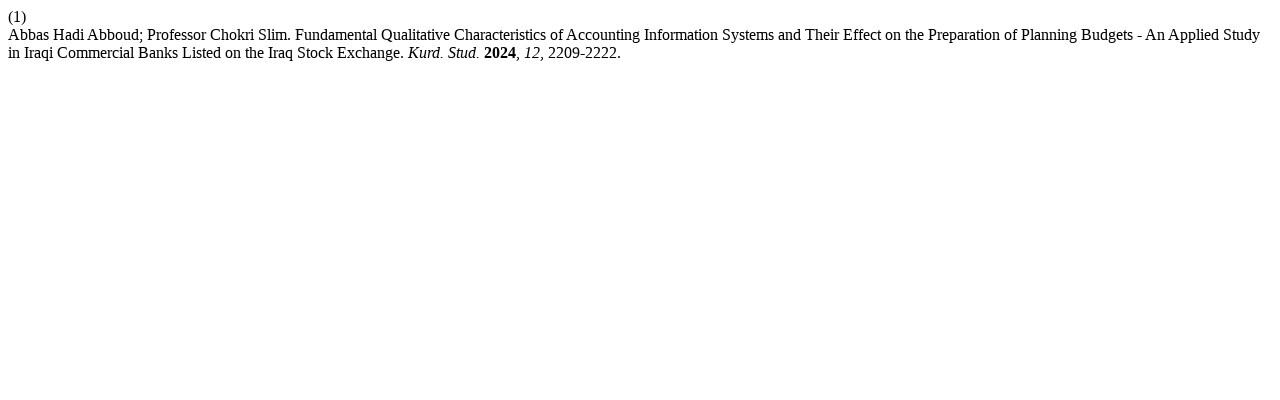

--- FILE ---
content_type: text/html; charset=UTF-8
request_url: https://kurdishstudies.net/menu-script/index.php/KS/citationstylelanguage/get/acs-nano?submissionId=2220&publicationId=2220
body_size: 138
content:
<div class="csl-bib-body">
  <div class="csl-entry"><div class="csl-left-margin">(1)</div><div class="csl-right-inline">Abbas Hadi Abboud; Professor Chokri Slim. Fundamental Qualitative Characteristics of Accounting Information Systems and Their Effect on the Preparation of Planning Budgets - An Applied Study in Iraqi Commercial Banks Listed on the Iraq Stock Exchange. <i>Kurd. Stud.</i> <b>2024</b>, <i>12</i>, 2209-2222.</div></div>
</div>